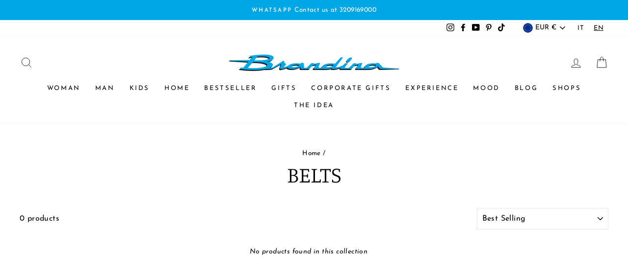

--- FILE ---
content_type: text/css
request_url: https://www.brandinatheoriginal.it/cdn/shop/t/17/assets/salepify-custom.css?v=182176994482672896901742877368
body_size: 1477
content:
:root{--salepify-embed-widget__container__border-color: #ffffff00;--salepify-embed-widget__container__border-width: 0px;--salepify-embed-widget__container__border-radius: 8px;--salepify-embed-widget__container__background-color: transparent;--salepify-embed-widget__container__padding-top: 12px;--salepify-embed-widget__container__padding-right: 12px;--salepify-embed-widget__container__padding-bottom: 12px;--salepify-embed-widget__container__padding-left: 12px;--salepify-embed-widget__header__text-color: #000000;--salepify-embed-widget__header__padding: 12px;--salepify-embed-widget__header__text-weight: 700;--salepify-embed-widget__header__text-size: 16px;--salepify-embed-widget__header__text-font: inherit;--salepify-embed-widget__header__background-color: transparent;--salepify-embed-widget-divider__show: "block";--salepify-embed-widget-divider__width: 1px;--salepify-embed-widget-divider__color: #000000;--salepify-embed-widget__gift-item_border-color: #CCCCCC;--salepify-embed-widget__gift-item_border-radius: 8px;--salepify-embed-widget__gift-item_border-width: 1px;--salepify-embed-widget__gift-item_padding-top: 8px;--salepify-embed-widget__gift-item_padding-bottom: 8px;--salepify-embed-widget__gift-item_padding-right: 8px;--salepify-embed-widget__gift-item_padding-left: 8px;--salepify-embed-widget__gift-item_gap: 12px;--salepify-embed-widget__gift__background-color: transparent;--salepify-embed-widget__gift__image-width: 66px;--salepify-embed-widget__gift__image-border-radius: 8px;--salepify-embed-widget__gift__free-text-color: #8614DD;--salepify-embed-widget__gift__gift-title-color: #000000;--salepify-embed-widget__gift__price-text-color: #BDBDBD;--salepify-embed-widget__gift__product-title-size: 14px;--salepify-embed-widget__gift__product-title-weight: 500;--salepify-embed-widget__gift__free-text-size: 13px;--salepify-embed-widget__gift__free-text-weight: 500;--salepify-embed-widget__gift__product-price-size: 12px;--salepify-embed-widget__gift__product-price-weight: 400;--salepify-embed-widget__gift__product-gap: 12px;--salepify-embed-widget__gift__product-font: inherit;--salepify-embed-widget__add-btn__text-size:12px;--salepify-embed-widget__add-btn__text-weight:500;--salepify-embed-widget__add-btn__text-color:#000000;--salepify-embed-widget__add-btn__background-color:#ffffff;--salepify-embed-widget__add-btn__text-font: inherit;--salepify-embed-widget__claim-btn__font-size: 14px;--salepify-embed-widget__claim-btn__font-weight: 700;--salepify-embed-widget__claim-btn__text-color: #ffffff;--salepify-embed-widget__claim-btn__background-color: #8614DD;--salepify-embed-widget__claim-btn__padding: 12px;--salepify-embed-widget__claim-btn__font-family: inherit;--salepify-embed-widget__toast__text-color: #ffffff;--salepify-embed-widget__toast__background-color: #8614DD}#salepify-embed-widget-container{width:100%;display:none;flex-direction:column;gap:16px;padding-top:var(--salepify-embed-widget__container__padding-top);padding-right:var(--salepify-embed-widget__container__padding-right);padding-bottom:var(--salepify-embed-widget__container__padding-bottom);padding-left:var(--salepify-embed-widget__container__padding-left);border:var(--salepify-embed-widget__container__border-width) solid var(--salepify-embed-widget__container__border-color);background-color:var(--salepify-embed-widget__container__background-color);border-radius:var(--salepify-embed-widget__container__border-radius)}#salepify-embed-widget-container *{text-underline-position:from-font;text-decoration-skip-ink:none}.salepify-embed-widget-header{text-align:center;color:var(--salepify-embed-widget__header__text-color);background-color:var(--salepify-embed-widget__header__background-color)}.salepify-embed-widget-header,.salepify-embed-widget-title{font-weight:var(--salepify-embed-widget__header__text-weight);padding:var(--salepify-embed-widget__header__padding) 0px;font-family:var(--salepify-embed-widget__header__text-font);font-size:var(--salepify-embed-widget__header__text-size);line-height:24px;letter-spacing:-.011em}.salepify-embed-widget-divider{border-top:var(--salepify-embed-widget-divider__width) solid var(--salepify-embed-widget-divider__color);display:var(--salepify-embed-widget-divider__show)!important}.salepify-embed-widget-main-offer{display:flex;flex-direction:row;flex-wrap:nowrap;align-items:center;justify-content:space-between}.salepify-embed-widget-title{max-width:80%;color:var(--salepify-embed-widget__header__text-color)}.salepify-embed-widget-pagination{display:flex;flex-direction:row;flex-wrap:nowrap;align-items:center;gap:10px}.salepify-embed-widget-pagination__pre,.salepify-embed-widget-pagination__next{display:flex;cursor:pointer;border:none;outline:none;background:none}.salepify-embed-widget-pagination__pre svg path,.salepify-embed-widget-pagination__next svg path{stroke:var(--salepify-embed-widget__header__text-color)}.salepify-embed-widget-pagination__pre:hover,.salepify-embed-widget-pagination__next:hover{scale:1.1}.salepify-embed-widget-pagination__pre:disabled,.salepify-embed-widget-pagination__next:disabled{cursor:unset}.salepify-embed-widget-pagination__pre:disabled:hover,.salepify-embed-widget-pagination__next:disabled:hover{scale:unset}.salepify-embed-widget-pagination__pre:disabled svg path,.salepify-embed-widget-pagination__next:disabled svg path{stroke:#ccc}.salepify-embed-widget-gift-container,.salepify-embed-widget-gift-slider{display:flex;width:100%}.salepify-embed-widget-gift-container{align-items:center;position:relative}.salepify-embed-widget-gift-container--vertical{overflow:hidden}.salepify-embed-widget-gift-container--horizontal{overflow:unset}.salepify-embed-widget-gift-slider{flex-wrap:nowrap;gap:var(--salepify-embed-widget__gift-item_gap);transition:transform .5s cubic-bezier(.25,.8,.25,1)}.salepify-embed-widget-gift-container--vertical .salepify-embed-widget-gift-slider{flex-direction:row}.salepify-embed-widget-gift-container--horizontal .salepify-embed-widget-gift-slider{max-height:264px;overflow:auto;flex-direction:column}.salepify-embed-widget-gift-slider::-webkit-scrollbar{width:8px;height:8px}.salepify-embed-widget-gift-slider::-webkit-scrollbar-track{border-radius:10px;background:none}.salepify-embed-widget-gift-slider::-webkit-scrollbar-thumb{border-radius:10px;background:#0003}.salepify-embed-widget-gift-slider::-webkit-scrollbar-thumb:hover{background:#0006}.salepify-embed-widget-gift-slider::-webkit-scrollbar-thumb:active{background:#0006}.salepify-embed-widget-gift-item,.salepify-embed-widget-gift-item-info{display:flex;flex-direction:column;flex-wrap:nowrap;align-items:center;gap:var(--salepify-embed-widget__gift__product-gap)}.salepify-embed-widget-gift-container--vertical .salepify-embed-widget-gift-item-info{align-items:center}.salepify-embed-widget-gift-container--horizontal .salepify-embed-widget-gift-item-info{align-items:flex-start;width:calc(100% - 64px)}.salepify-embed-widget-gift-item{border-radius:var(--salepify-embed-widget__gift-item_border-radius);padding-top:var(--salepify-embed-widget__gift-item_padding-top);padding-bottom:var(--salepify-embed-widget__gift-item_padding-bottom);padding-left:var(--salepify-embed-widget__gift-item_padding-left);padding-right:var(--salepify-embed-widget__gift-item_padding-right);gap:8px;border:1px solid;border-width:var(--salepify-embed-widget__gift-item_border-width);border-color:var(--salepify-embed-widget__gift-item_border-color);background-color:var(--salepify-embed-widget__gift__background-color);box-shadow:0 1px 5px #7c7c7c1a}.salepify-embed-widget-gift-container--vertical .salepify-embed-widget-gift-item{min-width:33%;max-width:33%}.salepify-embed-widget-gift-container--horizontal .salepify-embed-widget-gift-item{flex-direction:row}.salepify-embed-widget-gift-item__image{width:var(--salepify-embed-widget__gift__image-width);height:var(--salepify-embed-widget__gift__image-width);border:1px solid rgb(0 0 0 / 10%);overflow:hidden;border-radius:var(--salepify-embed-widget__gift__image-border-radius)}.salepify-embed-widget-gift-item__image img{width:100%;height:100%;object-fit:fill}.salepify-embed-widget-gift-item__title{color:var(--salepify-embed-widget__gift__gift-title-color);text-decoration:none;font-size:var(--salepify-embed-widget__gift__product-title-size);font-weight:var(--salepify-embed-widget__gift__product-title-weight);font-family:var(--salepify-embed-widget__gift__product-font);line-height:20px;overflow:hidden;text-overflow:ellipsis;display:-webkit-box;-webkit-box-orient:vertical;word-break:break-word;white-space:normal;position:relative}.salepify-embed-widget-gift-container--vertical .salepify-embed-widget-gift-item__title{height:60px;-webkit-line-clamp:3;text-align:center}.salepify-embed-widget-gift-container--horizontal .salepify-embed-widget-gift-item__title{height:20px;-webkit-line-clamp:1;text-align:left}.salepify-embed-widget-gift-item__title:hover{text-decoration:underline}.salepify-embed-widget-gift-item__price{display:flex;flex-direction:row;flex-wrap:nowrap;gap:4px;align-items:center}.salepify-embed-widget-free-text{font-size:var(--salepify-embed-widget__gift__free-text-size);font-weight:var(--salepify-embed-widget__gift__free-text-weight);line-height:12px;text-align:center;color:var(--salepify-embed-widget__gift__free-text-color)}.salepify-embed-widget-price{font-size:var(--salepify-embed-widget__gift__product-price-size);font-weight:var(--salepify-embed-widget__gift__product-price-weight);line-height:12px;text-align:left;text-decoration-line:line-through;color:var(--salepify-embed-widget__gift__price-text-color)}.salepify-embed-widget-gift-item__action{display:flex;flex-direction:column;align-items:center}.salepify-embed-widget-gift-item__action--add-btn .salepify-embed-widget-add-gift-btn{display:block}.salepify-embed-widget-gift-item__action--selector .salepify-embed-widget-gift-quantity-selector,.salepify-embed-widget-gift-item__action--badge .salepify-embed-widget-gift-quantity-badge{display:flex}.salepify-embed-widget-add-gift-btn,.salepify-embed-widget-gift-quantity-selector{border-radius:4px;border:1px solid rgba(222,222,222,1);box-shadow:0 1px 2px #0000000d;display:none}.salepify-embed-widget-add-gift-btn{padding:4px 8px;line-height:16px;cursor:pointer;font-size:var(--salepify-embed-widget__add-btn__text-size);font-weight:var(--salepify-embed-widget__add-btn__text-weight);background:var(--salepify-embed-widget__add-btn__background-color);color:var(--salepify-embed-widget__add-btn__text-color);font-family:var(--salepify-embed-widget__add-btn__text-font);min-width:70px;min-height:30px}.salepify-embed-widget-add-gift-btn:hover{scale:1.1}.salepify-embed-widget-add-gift-btn:disabled{filter:brightness(94%) grayscale(50%) drop-shadow(0 0 0 rgba(0,0,0,.05));color:#b5b5b5;cursor:default}.salepify-embed-widget-add-gift-btn:disabled:hover{scale:unset}.salepify-embed-widget-gift-quantity-selector{padding:4px 6px;display:flex;flex-direction:row;flex-wrap:nowrap;align-items:center;font-size:10px;display:none;min-height:30px;min-width:70px;background:var(--salepify-embed-widget__add-btn__background-color)}.salepify-embed-widget-gift-container--horizontal .salepify-embed-widget-gift-quantity-selector{max-height:26px}.salepify-embed-widget-gift-quantity-selector__decrease,.salepify-embed-widget-gift-quantity-selector__increase{cursor:pointer;border:none;background:none;color:var(--salepify-embed-widget__add-btn__text-color);font-weight:var(--salepify-embed-widget__add-btn__text-weight);font-size:var(--salepify-embed-widget__add-btn__text-size);font-family:var(--salepify-embed-widget__add-btn__text-font)}.salepify-embed-widget-gift-quantity-selector__input{width:20px;text-align:center;border-color:transparent;background:transparent;padding:0;line-height:16px;color:var(--salepify-embed-widget__add-btn__text-color);font-weight:var(--salepify-embed-widget__add-btn__text-weight);font-size:var(--salepify-embed-widget__add-btn__text-size);font-family:var(--salepify-embed-widget__add-btn__text-font)}.salepify-embed-widget-gift-quantity-selector__input:focus{outline:none;border:none}.salepify-embed-widget-gift-quantity-selector__increase:disabled{color:#b5b5b5;cursor:default}.salepify-embed-widget-gift-quantity-badge{padding:1px 10px;border-radius:10px;font-size:10px;font-weight:500;line-height:12px;text-align:center;color:var(--salepify-embed-widget__gift__free-text-color);display:flex;align-items:center;justify-content:center;overflow:hidden;position:relative;display:none}.salepify-embed-widget-gift-quantity-badge__background{position:absolute;top:0;left:0;right:0;bottom:0;background-color:var(--salepify-embed-widget__gift__free-text-color);opacity:.3;z-index:1;display:block!important}.salepify-embed-widget-claim-button{padding:var(--salepify-embed-widget__claim-btn__padding) 11px;border-radius:4px;background-color:var(--salepify-embed-widget__claim-btn__background-color);box-shadow:0 1px 2px #0000000d;border:none;font-size:var(--salepify-embed-widget__claim-btn__font-size);font-weight:var(--salepify-embed-widget__claim-btn__font-weight);color:var(--salepify-embed-widget__claim-btn__text-color);font-family:var(--salepify-embed-widget__claim-btn__font-family);position:relative;cursor:pointer;overflow:hidden;display:none}.salepify-embed-widget-claim-button:hover{filter:brightness(1.2)}.salepify-embed-widget-loader{display:none;position:absolute;top:50%;left:50%;width:1rem;height:1rem;border:2px solid var(--salepify-embed-widget__claim-btn__text-color);border-top:2px solid transparent;border-radius:50%;animation:salepify-spin-animation 1s linear infinite;transform:translate(-50%,-50%)}.salepify-embed-widget-claim-button--loading .salepify-embed-widget-loader{display:block}.salepify-embed-widget-claim-button--loading .salepify-embed-widget-claim-button__text{visibility:hidden}@keyframes salepify-spin-animation{to{transform:translate(-50%,-50%) rotate(360deg)}}.salepify-embed-widget-toast{position:fixed;bottom:20px;left:50%;transform:translate(-50%);padding:12px;font-size:14px;opacity:0;pointer-events:none;transition:opacity .3s ease,bottom .3s ease;gap:8px;border-radius:8px;background:var(--salepify-embed-widget__toast__background-color);box-shadow:0 8px 16px -4px #1a1a1a38,0 1px #cccccc80 inset,0 -1px #0000002b inset,-1px 0 #00000021 inset,1px 0 #00000021 inset;display:flex;flex-direction:row}.salepify-embed-widget-toast--show{opacity:1;bottom:40px;pointer-events:auto}.salepify-embed-widget-toast--hidden{opacity:0;pointer-events:none}#salepify-embed-widget-toast__message{font-size:13px;font-weight:550;line-height:20px;height:20px;font-variation-settings:"slnt" 0;color:var(--salepify-embed-widget__toast__text-color);margin:unset}#salepify-embed-widget-toast__close-btn{border:none;outline:none;background:unset;cursor:pointer;width:20px;height:20px;text-align:center}#salepify-embed-widget-toast__close-btn svg path{fill:var(--salepify-embed-widget__toast__text-color)}
/*# sourceMappingURL=/cdn/shop/t/17/assets/salepify-custom.css.map?v=182176994482672896901742877368 */


--- FILE ---
content_type: text/javascript
request_url: https://www.brandinatheoriginal.it/cdn/shop/t/17/assets/boost-pfs-filter.js?v=131133771449581920111688261023
body_size: 3184
content:
var boostPFSFilterConfig={general:{limit:boostPFSConfig.custom.products_per_page,loadProductFirst:!0,refineByStyle:"style2",filterTreeMobileStyle:"style1"}},isFirstLoad=boostPFSFilterConfig.general.loadProductFirst,numberQuickViewModalLoaded=0,boostPFSTemplate={productGridItemHtml:'<div data-product-handle={{itemHandle}} id="{{itemHandle}}" class="grid__item grid-product '+boostPFSConfig.custom.grid_item_width+' {{itemQuickShopClass}}" data-aos="row-of-'+boostPFSConfig.custom.products_per_row+'"><div class="grid-product__content">{{itemLabel}}<a href="{{itemUrl}}" class="grid-product__link {{itemSoldOutClass}}"><div class="grid-product__image-mask">{{itemQuickShopButton}}{{itemImages}}{{itemSwatchHoverImages}}</div><div class="grid-product__meta"><div class="grid-product__title">{{itemTitle}}</div>{{itemVendor}}<div class="grid-product__price">{{itemPrice}}</div>{{reviewHtml}}</div></a></div>{{itemSwatch}}</div>',previousActiveHtml:'<span class="prev"><a href="{{itemUrl}}" title=""><svg aria-hidden="true" focusable="false" role="presentation" class="icon icon-chevron-left" viewBox="0 0 284.49 498.98"><defs><style>.cls-1{fill:#231f20}</style></defs><path class="cls-1" d="M249.49 0a35 35 0 0 1 24.75 59.75L84.49 249.49l189.75 189.74a35.002 35.002 0 1 1-49.5 49.5L10.25 274.24a35 35 0 0 1 0-49.5L224.74 10.25A34.89 34.89 0 0 1 249.49 0z"></path></svg><span class="icon__fallback-text">Previous</span></a></span>',previousDisabledHtml:"",nextActiveHtml:'<span class="next"><a href="{{itemUrl}}" title=""><svg aria-hidden="true" focusable="false" role="presentation" class="icon icon-chevron-right" viewBox="0 0 284.49 498.98"><defs><style>.cls-1{fill:#231f20}</style></defs><path class="cls-1" d="M35 498.98a35 35 0 0 1-24.75-59.75l189.74-189.74L10.25 59.75a35.002 35.002 0 0 1 49.5-49.5l214.49 214.49a35 35 0 0 1 0 49.5L59.75 488.73A34.89 34.89 0 0 1 35 498.98z"></path></svg><span class="icon__fallback-text">Next</span></a></span>',nextDisabledHtml:"",pageItemHtml:'<span class="page"><a href="{{itemUrl}}" title="">{{itemTitle}}</a></span>',pageItemSelectedHtml:'<span class="page current">{{itemTitle}}</span>',pageItemRemainHtml:'<span class="deco">...</span>',paginateHtml:"{{previous}}{{pageItems}}{{next}}",sortingHtml:'<label for="boost-pfs-filter-top-sorting-select" class="hidden-label">'+boostPFSConfig.label.sorting+'</label><select class="boost-pfs-filter-top-sorting-select">{{sortingItems}}</select>'};(function(){BoostPFS.inject(this),ProductGridItem.prototype.compileTemplate=function(data,index){data||(data=this.data),index||(index=this.index);var images=data.images_info,soldOut=!data.available,onSale=data.compare_at_price_min>data.price_min,priceVaries=data.price_min!=data.price_max,itemHtml=boostPFSTemplate.productGridItemHtml,aspectRatio=images.length>0?images[0].width/images[0].height:"",paddingBottom=images.length>0?100/aspectRatio:"100",thumb=images.length>0?images[0]:boostPFSConfig.general.no_image_url,bgset=buildBgSet(thumb),itemImagesHtml="";boostPFSConfig.custom.product_grid_image_size=="natural"?itemImagesHtml+='<div class="image-wrap" style="height: 0; padding-bottom: '+paddingBottom+'%;"><img class="grid-product__image lazyload" data-src="'+Utils.getFeaturedImage(images,"{width}x")+'" data-widths="[180, 360, 540, 720, 900, 1080, 1296, 1512, 1728, 2048]" data-aspectratio="'+aspectRatio+'" data-sizes="auto" alt="{{itemTitle}}"></div>':itemImagesHtml+='<div class="grid__image-ratio grid__image-ratio--'+boostPFSConfig.custom.product_grid_image_size+' lazyload"data-bgset="'+bgset+'"data-sizes="auto"></div>',soldOut||boostPFSConfig.custom.product_hover_image&&images.length>1&&(bgset=buildBgSet(images[1]),itemImagesHtml+='<div class="grid-product__secondary-image small--hide lazyload"data-bgset="'+bgset+'"data-sizes="auto"></div>'),itemHtml=itemHtml.replace(/{{itemImages}}/g,itemImagesHtml);var itemPriceHtml="";if(onSale&&(itemPriceHtml+='<span class="visually-hidden">'+boostPFSConfig.label.regular_price+"</span>",itemPriceHtml+='<span class="grid-product__price--original">'+Utils.formatMoney(data.compare_at_price_min)+"</span>",itemPriceHtml+='<span class="visually-hidden">'+boostPFSConfig.label.sale_price+"</span>"),priceVaries?itemPriceHtml+=boostPFSConfig.label.from_text_html.replace(/{{ price }}/g,Utils.formatMoney(data.price_min)):itemPriceHtml+=Utils.formatMoney(data.price_min),onSale&&boostPFSConfig.custom.product_save_amount){var savePrice="";boostPFSConfig.custom.product_save_type=="dollar"?savePrice=Utils.formatMoney(data.compare_at_price_min-data.price_min):(savePrice=Math.round((data.compare_at_price_min-data.price_min)*100/data.compare_at_price_min),savePrice+="%");var savePriceText=boostPFSConfig.label.save_html.replace(/{{ saved_amount }}/g,savePrice);itemPriceHtml+='<span class="grid-product__price--savings">'+savePriceText+"</span>"}itemHtml=itemHtml.replace(/{{itemPrice}}/g,itemPriceHtml);var itemSoldOutClass=soldOut?"grid-product__link--disabled":"";itemHtml=itemHtml.replace(/{{itemSoldOutClass}}/g,itemSoldOutClass);var customLabel="";data.tags.forEach(function(tag){tag.startsWith("_label_")&&(customLabel||(customLabel=tag.replace("_label_","")))});var itemLabelHtml="";customLabel?itemLabelHtml='<div class="grid-product__tag grid-product__tag--custom">'+customLabel+"</div>":soldOut?itemLabelHtml='<div class="grid-product__tag grid-product__tag--sold-out">'+boostPFSConfig.label.sold_out+"</div>":onSale&&(itemLabelHtml='<div class="grid-product__tag grid-product__tag--sale">'+boostPFSConfig.label.sale+"</div>"),itemHtml=itemHtml.replace(/{{itemLabel}}/g,itemLabelHtml);var itemVendorHtml=boostPFSConfig.custom.vendor_enable?'<div class="grid-product__vendor">'+data.vendor+"</div>":"";itemHtml=itemHtml.replace(/{{itemVendor}}/g,itemVendorHtml);var itemQuickShopClass="",itemQuickShopButtonHtml="";boostPFSConfig.custom.quick_shop_enable&&!soldOut&&(itemQuickShopClass="grid-product__has-quick-shop",itemQuickShopButtonHtml='<div class="quick-product__btn js-modal-open-quick-modal-{{itemId}} small--hide '+(isFirstLoad?"":"bc-hide")+'" data-product-id="{{itemId}}"><span class="quick-product__label">'+boostPFSConfig.label.quick_shop+"</span></div>"),itemHtml=itemHtml.replace(/{{itemQuickShopClass}}/g,itemQuickShopClass),itemHtml=itemHtml.replace(/{{itemQuickShopButton}}/g,itemQuickShopButtonHtml);var reviewHtml="";boostPFSConfig.custom.enable_product_reviews&&(reviewHtml='<span class="shopify-product-reviews-badge" data-id="'+data.id+'"></span>'),itemHtml=itemHtml.replace(/{{reviewHtml}}/g,reviewHtml);var swatchHtml=buildSwatch(data,this);return itemHtml=itemHtml.replace(/{{itemSwatch}}/g,swatchHtml.itemSwatch),itemHtml=itemHtml.replace(/{{itemSwatchHoverImages}}/g,swatchHtml.itemSwatchHoverImages),itemHtml=itemHtml.replace(/{{itemId}}/g,data.id),itemHtml=itemHtml.replace(/{{itemHandle}}/g,data.handle),itemHtml=itemHtml.replace(/{{itemTitle}}/g,data.title),itemHtml=itemHtml.replace(/{{itemUrl}}/g,Utils.buildProductItemUrl(data)),itemHtml};function buildSwatch(data,_this){var itemSwatchHtml="",itemSwatchHoverImagesHtml="";if(boostPFSConfig.custom.collection_color_swatches){var swatchItems=[],swatchHoverImages=[];data.options_with_values.forEach(function(option,index){var option_name=option.name.toLowerCase();if(option_name.indexOf("color")!=-1||option_name.indexOf("colour")!=-1){var option_index=index,values=[];data.variants.forEach(function(variant){var value=variant.merged_options[option_index].split(":")[1];if(values.indexOf(value)==-1){values.push(value);var colorValueSlugify=Utils.slugify(value),colorImage=Utils.optimizeImage(boostPFSAppConfig.general.asset_url.replace("boost-pfs.js",colorValueSlugify+".png"),"50x"),variantImage=Utils.optimizeImage(variant.image,"400x"),swatchItem='<a href="{{itemUrl}}?variant={{variantId}}" class="color-swatch color-swatch--small color-swatch--{{colorValueSlugify}} {{swatchClass}}" data-variant-id="{{variantId}}" data-variant-image="{{variantImage}}" style="background-image: url({{colorImage}}); background-color: {{backgroundColor}};"> </a>';swatchItem=swatchItem.replace(/{{variantId}}/g,variant.id),swatchItem=swatchItem.replace(/{{colorValueSlugify}}/g,colorValueSlugify),swatchItem=swatchItem.replace(/{{swatchClass}}/g,variant.image?"color-swatch--with-image":""),swatchItem=swatchItem.replace(/{{variantImage}}/g,variantImage),swatchItem=swatchItem.replace(/{{colorImage}}/g,colorImage),swatchItem=swatchItem.replace(/{{backgroundColor}}/g,colorValueSlugify.split("-").pop());var swatchHoverImage='<div class="grid-product__color-image grid-product__color-image--'+variant.id+' small--hide"></div>';swatchItems.push(swatchItem),swatchHoverImages.push(swatchHoverImage)}})}}),swatchItems.length>1&&(itemSwatchHtml=' <div class="grid-product__colors grid-product__colors--{{itemId}}" >'+swatchItems.join("")+"</div>",itemSwatchHoverImagesHtml=swatchHoverImages.join(""))}return{itemSwatch:itemSwatchHtml,itemSwatchHoverImages:itemSwatchHoverImagesHtml}}function buildBgSet(image){var html="";if(typeof image!="undefined"&&image.hasOwnProperty("src")){var aspectRatio=image.width/image.height;image.width<=180&&(html+=Utils.optimizeImage(image.src,"180x")+" 180w "+Math.round(180/aspectRatio)+"h,"),image.width>180&&(html+=Utils.optimizeImage(image.src,"180x")+" 180w "+Math.round(180/aspectRatio)+"h,"),image.width>360&&(html+=Utils.optimizeImage(image.src,"360x")+" 360w "+Math.round(360/aspectRatio)+"h,"),image.width>540&&(html+=Utils.optimizeImage(image.src,"540x")+" 540w "+Math.round(540/aspectRatio)+"h,"),image.width>720&&(html+=Utils.optimizeImage(image.src,"720x")+" 720w "+Math.round(720/aspectRatio)+"h,"),image.width>900&&(html+=Utils.optimizeImage(image.src,"900x")+" 900w "+Math.round(900/aspectRatio)+"h,"),image.width>1080&&(html+=Utils.optimizeImage(image.src,"1080x")+" 1080w "+Math.round(1080/aspectRatio)+"h,"),image.width>1296&&(html+=Utils.optimizeImage(image.src,"1296x")+" 1296w "+Math.round(1296/aspectRatio)+"h,"),image.width>1512&&(html+=Utils.optimizeImage(image.src,"1512x")+" 1512w "+Math.round(1512/aspectRatio)+"h,"),image.width>1728&&(html+=Utils.optimizeImage(image.src,"1728x")+" 1728w "+Math.round(1728/aspectRatio)+"h,")}return html}ProductPaginationDefault.prototype.compileTemplate=function(totalProduct){totalProduct||(totalProduct=this.totalProduct);var paginationHtml="",currentPage=parseInt(Globals.queryParams.page),totalPage=Math.ceil(totalProduct/Globals.queryParams.limit);if(totalPage>1){var paginationHtml=boostPFSTemplate.paginateHtml,previousHtml=currentPage>1?boostPFSTemplate.previousActiveHtml:boostPFSTemplate.previousDisabledHtml;previousHtml=previousHtml.replace(/{{itemUrl}}/g,Utils.buildToolbarLink("page",currentPage,currentPage-1)),paginationHtml=paginationHtml.replace(/{{previous}}/g,previousHtml);var nextHtml=currentPage<totalPage?boostPFSTemplate.nextActiveHtml:boostPFSTemplate.nextDisabledHtml;nextHtml=nextHtml.replace(/{{itemUrl}}/g,Utils.buildToolbarLink("page",currentPage,currentPage+1)),paginationHtml=paginationHtml.replace(/{{next}}/g,nextHtml);for(var beforeCurrentPageArr=[],iBefore=currentPage-1;iBefore>currentPage-3&&iBefore>0;iBefore--)beforeCurrentPageArr.unshift(iBefore);currentPage-4>0&&beforeCurrentPageArr.unshift("..."),currentPage-4>=0&&beforeCurrentPageArr.unshift(1),beforeCurrentPageArr.push(currentPage);for(var afterCurrentPageArr=[],iAfter=currentPage+1;iAfter<currentPage+3&&iAfter<=totalPage;iAfter++)afterCurrentPageArr.push(iAfter);currentPage+3<totalPage&&afterCurrentPageArr.push("..."),currentPage+3<=totalPage&&afterCurrentPageArr.push(totalPage);for(var pageItemsHtml="",pageArr=beforeCurrentPageArr.concat(afterCurrentPageArr),iPage=0;iPage<pageArr.length;iPage++)pageArr[iPage]=="..."?pageItemsHtml+=boostPFSTemplate.pageItemRemainHtml:pageItemsHtml+=pageArr[iPage]==currentPage?boostPFSTemplate.pageItemSelectedHtml:boostPFSTemplate.pageItemHtml,pageItemsHtml=pageItemsHtml.replace(/{{itemTitle}}/g,pageArr[iPage]),pageItemsHtml=pageItemsHtml.replace(/{{itemUrl}}/g,Utils.buildToolbarLink("page",currentPage,pageArr[iPage]));return paginationHtml=paginationHtml.replace(/{{pageItems}}/g,pageItemsHtml),paginationHtml}return""},ProductSorting.prototype.compileTemplate=function(){var html="",sortingArr=Utils.getSortingList();if(sortingArr){var sortingItemsHtml="";for(var k in sortingArr)sortingItemsHtml+='<option value="'+k+'">'+sortingArr[k]+"</option>";html=boostPFSTemplate.sortingHtml.replace(/{{sortingItems}}/g,sortingItemsHtml)}return html},ProductList.prototype.afterRender=function(data){data||(data=this.data)},FilterResult.prototype.afterRender=function(data,eventType){data||(data=this.data);var totalProductText="";data.total_product==1?totalProductText=boostPFSConfig.label.items_with_count_one.replace(/{{ count }}/g,data.total_product):totalProductText=boostPFSConfig.label.items_with_count_other.replace(/{{ count }}/g,data.total_product),jQ(".boost-pfs-filter-total-product").html(totalProductText);var numSelectedFilter=jQ(".boost-pfs-filter-tree .boost-pfs-filter-selected-items .boost-pfs-filter-option-label").length;numSelectedFilter?(jQ(".js-drawer-open-collection-filters").addClass("btn--tertiary-active"),jQ(".js-drawer-open-collection-filters > span").html(boostPFSConfig.label.filter+" ("+numSelectedFilter+")")):(jQ(".js-drawer-open-collection-filters").removeClass("btn--tertiary-active"),jQ(".js-drawer-open-collection-filters > span").html(boostPFSConfig.label.filter)),jQ(document).ready(function(){typeof theme!==null&&window.theme&&(AOS.refreshHard(),window.$&&typeof $=="function"&&$(window).off("popstate"));var isReinitQuickview=!isFirstLoad||Utils.isSearchPage()||Globals.queryParams.hasOwnProperty("_");!Utils.isMobile()&&boostPFSConfig.custom.quick_shop_enable&&isReinitQuickview&&(jQ(".boost-pfs-quick-shop-modal-container").html(""),data.products.length>0&&data.products.forEach(function(product){var quickUrl=Utils.buildProductItemUrl(product)+"?view=boost-pfs-quickview";jQ.ajax({url:quickUrl,success:function(result){numberQuickViewModalLoaded++,jQ(".boost-pfs-quick-shop-modal-container").append(result),numberQuickViewModalLoaded==data.products.length&&(theme.initQuickShop(!0),theme.collapsibles.init(),numberQuickViewModalLoaded=0,jQ(".quick-product__btn").removeClass("bc-hide"))}})})),isFirstLoad&&(isFirstLoad=!1),jQ(".js-drawer-open-collection-filters").on("click",function(){jQ("."+Class.filterOption).each(function(){var showMoreType=jQ(this).data("show-more-type");showMoreType&&jQ(this).data("display-type")!="range"&&self.buildFilterShowMore(jQ(this).find("."+Class.filterBlockContent),showMoreType)})})})},theme.preloadProductModal=function(handle,$btn){var $holder=$("#QuickShopHolder-"+handle),url=theme.routes.home+"products/"+handle+"?view=modal";$holder.load(url+" .product-section[data-product-handle="+handle+"]",function(){sections.register("product-template",theme.Product,$holder),$btn.removeClass("quick-product__btn--not-ready"),AOS.refreshHard()})}})();
//# sourceMappingURL=/cdn/shop/t/17/assets/boost-pfs-filter.js.map?v=131133771449581920111688261023


--- FILE ---
content_type: text/javascript; charset=utf-8
request_url: https://services.mybcapps.com/bc-sf-filter/filter?t=1769146031396&_=pf&shop=brandina-the-original.myshopify.com&page=1&limit=21&sort=best-selling&display=grid&collection_scope=620895568219&tag=&product_available=false&variant_available=false&build_filter_tree=true&check_cache=true&locale=it&callback=BoostPFSFilterCallback&event_type=init
body_size: 400
content:
/**/ typeof BoostPFSFilterCallback === 'function' && BoostPFSFilterCallback({"total_product":0,"total_collection":0,"total_page":0,"from_cache":false,"products":[],"event_type":"init","filter":{"options":[{"filterType":"opt_colore","label":"Colore","isCollapseMobile":false,"isCollapsePC":false,"tooltip":null,"displayAllValuesInUppercaseForm":false,"showSearchBoxFilterMobile":false,"showSearchBoxFilterPC":false,"showMoreType":"scrollbar","sortManualValues":false,"sortType":"key-asc","filterOptionId":"pf_opt_colore","position":0,"selectType":"single","status":"active","valueType":"all","displayType":"list","manualValues":[],"removeTextFilterValues":"","replaceTextFilterValues":null,"excludedValues":[],"hideTextBoxes":false,"values":[]}],"filterId":"S1fpbpOZWO"},"bundles":[],"meta":{"rid":"6df830ec-1984-4f81-abb4-921882276682","currency":"EUR","money_format_with_currency":"€{{amount_with_comma_separator}} EUR","money_format":"€{{amount_with_comma_separator}}","affected_by_merchandising":false,"affected_by_performance_ranking":false,"affected_by_search_personalization":false}});